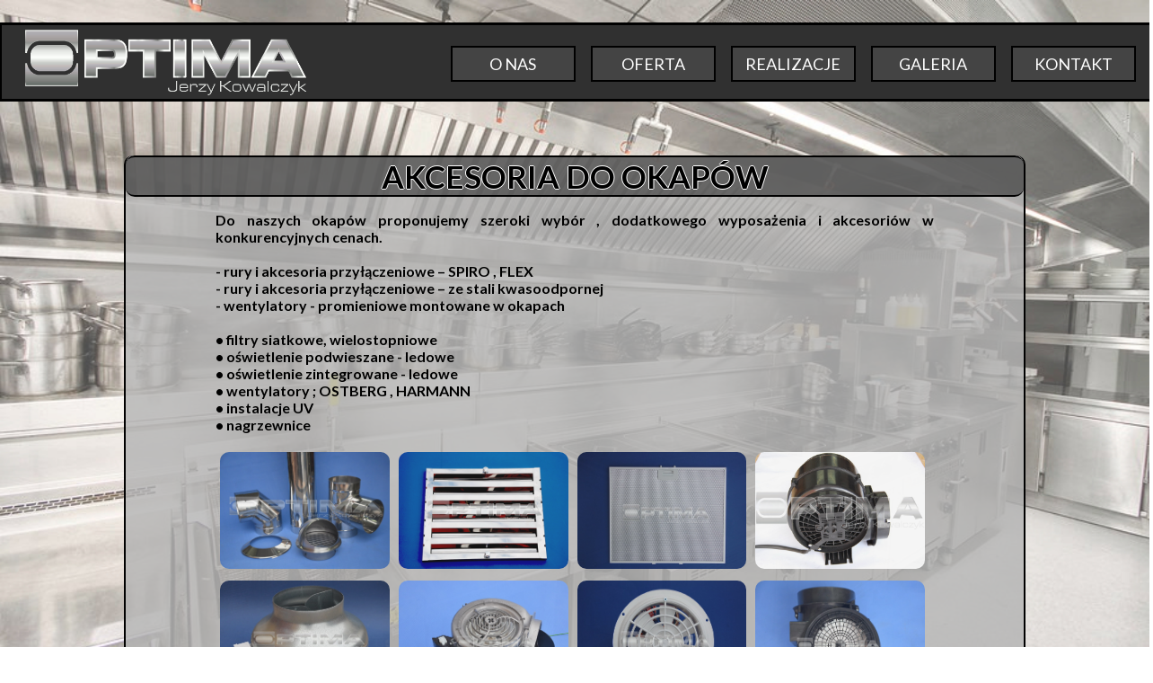

--- FILE ---
content_type: text/html; charset=UTF-8
request_url: http://okapy-gastronomiczne.pl/akcesoria_strona.php
body_size: 2467
content:
<!DOCTYPE HTML>
<html lang="pl">
<head>

	<meta charset="utf-8" />
	<meta http-equiv="X-UA-Compatible" content="IE=edge,chrome=1" />
	
	<title>Optima</title>
	
	<meta name="description" content="Producent okapów kuchennych. Okapy gastronomiczne - Meble gastronomiczne tel. +48 602 744 665. mail: optimajk1@gmail.com. Szeroki wybór sprzętu gastronomicznego i atrakcyjne ceny:okapy, regały, szafki,akcesoria" />
	<meta name="keywords" content="okapystoły ze stali nierdzewnej, urządzenia gastronomiczne, meble gastronomiczne, wyposażenie gastronomii, meble nierdzewne, stół ze stali nierdzewnej, stoły gastronomiczne, okap kuchenny,hurtownia gastronomiczna, sprzęt gastronomiczny, meble ze stali nierdzewnej, akcesoria ze stali nierdzewnej, okapy kuchenne, okap, stół gastronomiczny, okapy gastronomiczne, wyposażenie restauracji, okap podszafkowy, okap gastronomiczny, meble gastronomiczne ze stali nierdzewnej,pochłaniacz kuchenny, okap na zamówienie" />
	
	<link href="maine22.css" rel="stylesheet" type="text/css" />
	<link href="https://fonts.googleapis.com/css?family=Lato:400,700&subset=latin,latin-ext" rel='stylesheet' type='text/css'>
	  <script src="dist/js/lightbox-plus-jqueryy.min.js"></script>
  <link rel="stylesheet" href="dist/css/lightbox.css">
	<link href="css/fontello.css" rel="stylesheet" type="text/css" />
	
</head>

<body>

	<div class="wrapper">
		<div class="header">
		

		
		<div class="nav">
		<div class="logo">
		<A style="text-decoration: none;" href="index.php">
		<img src="z/strona/dobre.png" style="padding-left: 5%;float: left; width:77%;height:100%;"/></A>
		</div>
		<div class="pasek">
			<ol>
					
				
			
				<li><a href="kontakt_strona.php">KONTAKT</a></li>
				<li>
				<a href="galeria_strona.php" onclick="return !aTarget(this)">GALERIA</a>
					
				</li>
				<li><a href="realizacje_strona.php">REALIZACJE</a>

				</li>
				<li><a href="strona_galeria.php">OFERTA</a>
					<ul>
						<li><a href="okapy_strona.php">OKAPY</a></li>
						<li><a href="akcesoria_strona.php">AKCESORIA</a></li>
						<li><a href="stoly_strona.php">STOŁY</a></li>
						<li><a href="szafki_strona.php">SZAFKI</a></li>
						<li><a href="regaly_strona.php">REGAŁY</a></li>
					</ul>
				</li>
				<li><a href="onas_strona.php">O NAS</a>
					
				</li>
				
			</ol>
			</div>
		
		</div>
		</div>
<div class="tak">
</div><div style="clear:both"></div>
<div class="content">
		<div class="naglowekk">
			<strong>
		AKCESORIA DO  OKAPÓW<br/>
		</strong>
		  </div>
		  <div class="opis9">
		    <p>
			Do naszych okapów proponujemy szeroki wybór  , dodatkowego wyposażenia i akcesoriów w konkurencyjnych cenach.
<br/>
<br/>
- rury i akcesoria przyłączeniowe – SPIRO , FLEX
<br/>
- rury i akcesoria przyłączeniowe –  ze stali kwasoodpornej
<br/>
- wentylatory  - promieniowe montowane w okapach
<br/>
<br/>
•	filtry siatkowe, wielostopniowe
<br/>
•	oświetlenie podwieszane - ledowe
<br/>
•	oświetlenie zintegrowane - ledowe
<br/>
•	wentylatory ; OSTBERG , HARMANN
<br/>
•	instalacje UV
<br/>
•	nagrzewnice

</p>

  		
  <div class="zdj_1stb">
			<a class="example-image-link" href="z/akce/2a.jpg" data-lightbox="example-set" data-title="Okap Okap Okap Okap Okap Okap Okap Okap  ">
	  <div class="zdj_1stg4p">
	  <div class="zdj_1sty">
	  <img class="zdj_1str" src="z/akce/2a.jpg" style="width:100%;height:130px;border-radius: 10px;" alt="ff"/>
	  </div>
	  </div>
		</a>
			<a class="example-image-link" href="z/akce/3a.jpg" data-lightbox="example-set" data-title="Okap Okap Okap Okap Okap Okap Okap Okap  ">
	  <div class="zdj_1stg4p">
	  <div class="zdj_1sty">
	  <img class="zdj_1str" src="z/akce/3a.jpg" style="width:100%;height:130px;border-radius: 10px;" alt="ff"/>
	  </div>
	  </div>
		</a>
		<a class="example-image-link" href="z/akce/4a.jpg" data-lightbox="example-set" data-title="Okap Okap Okap Okap Okap Okap Okap Okap  ">
	  <div class="zdj_1stg4p">
	  <div class="zdj_1sty">
	  <img class="zdj_1str" src="z/akce/4a.jpg" style="width:100%;height:130px;border-radius: 10px;" alt="ff"/>
	  </div>
	  </div>
		</a>
		<a class="example-image-link" href="z/akce/5t.jpg" data-lightbox="example-set" data-title="Okap Okap Okap Okap Okap Okap Okap Okap  ">
	  <div class="zdj_1stg4p">
	  <div class="zdj_1sty">
	  <img class="zdj_1str" src="z/akce/5t.jpg" style="width:100%;height:130px;border-radius: 10px;" alt="ff"/>
	  </div>
	  </div>
		</a>
		<a class="example-image-link" href="z/akce/6t.jpg" data-lightbox="example-set" data-title="Okap Okap Okap Okap Okap Okap Okap Okap  ">
	  <div class="zdj_1stg4p">
	  <div class="zdj_1sty">
	  <img class="zdj_1str" src="z/akce/6t.jpg" style="width:100%;height:130px;border-radius: 10px;" alt="ff"/>
	  </div>
	  </div>
		</a>
		<a class="example-image-link" href="z/akce/7t.jpg" data-lightbox="example-set" data-title="Okap Okap Okap Okap Okap Okap Okap Okap  ">
	  <div class="zdj_1stg4p">
	  <div class="zdj_1sty">
	  <img class="zdj_1str" src="z/akce/7t.jpg" style="width:100%;height:130px;border-radius: 10px;" alt="ff"/>
	  </div>
	  </div>
		</a>
		<a class="example-image-link" href="z/akce/8t.jpg" data-lightbox="example-set" data-title="Okap Okap Okap Okap Okap Okap Okap Okap  ">
	  <div class="zdj_1stg4p">
	  <div class="zdj_1sty">
	  <img class="zdj_1str" src="z/akce/8t.jpg" style="width:100%;height:130px;border-radius: 10px;" alt="ff"/>
	  </div>
	  </div>
		</a>
		<a class="example-image-link" href="z/akce/9t.jpg" data-lightbox="example-set" data-title="Okap Okap Okap Okap Okap Okap Okap Okap  ">
	  <div class="zdj_1stg4p">
	  <div class="zdj_1sty">
	  <img class="zdj_1str" src="z/akce/9t.jpg" style="width:100%;height:130px;border-radius: 10px;" alt="ff"/>
	  </div>
	  </div>
		</a>
		<a class="example-image-link" href="z/akce/10t.jpg" data-lightbox="example-set" data-title="Okap Okap Okap Okap Okap Okap Okap Okap  ">
	  <div class="zdj_1stg4p">
	  <div class="zdj_1sty">
	  <img class="zdj_1str" src="z/akce/10t.jpg" style="width:100%;height:130px;border-radius: 10px;" alt="ff"/>
	  </div>
	  </div>
		</a>
		<a class="example-image-link" href="z/akce/11t.jpg" data-lightbox="example-set" data-title="Okap Okap Okap Okap Okap Okap Okap Okap  ">
	  <div class="zdj_1stg4p">
	  <div class="zdj_1sty">
	  <img class="zdj_1str" src="z/akce/11t.jpg" style="width:100%;height:130px;border-radius: 10px;" alt="ff"/>
	  </div>
	  </div>
		</a>		
		<a class="example-image-link" href="z/akce/16.jpg" data-lightbox="example-set" data-title="Okap Okap Okap Okap Okap Okap Okap Okap  ">
	  <div class="zdj_1stg4p">
	  <div class="zdj_1sty">
	  <img class="zdj_1str" src="z/akce/16.jpg" style="width:100%;height:130px;border-radius: 10px;" alt="ff"/>
	  </div>
	  </div>
		</a>
		<a class="example-image-link" href="z/akce/13.jpg" data-lightbox="example-set" data-title="Okap Okap Okap Okap Okap Okap Okap Okap  ">
	  <div class="zdj_1stg4p">
	  <div class="zdj_1sty">
	  <img class="zdj_1str" src="z/akce/13.jpg" style="width:100%;height:130px;border-radius: 10px;" alt="ff"/>
	  </div>
	  </div>
		</a>
		<a class="example-image-link" href="z/akce/14.jpg" data-lightbox="example-set" data-title="Okap Okap Okap Okap Okap Okap Okap Okap  ">
	  <div class="zdj_1stg4p">
	  <div class="zdj_1sty">
	  <img class="zdj_1str" src="z/akce/14.jpg" style="width:100%;height:130px;border-radius: 10px;" alt="ff"/>
	  </div>
	  </div>
		</a>
		<a class="example-image-link" href="z/akce/17.jpg" data-lightbox="example-set" data-title="Okap Okap Okap Okap Okap Okap Okap Okap  ">
	  <div class="zdj_1stg4p">
	  <div class="zdj_1sty">
	  <img class="zdj_1str" src="z/akce/17.jpg" style="width:100%;height:130px;border-radius: 10px;" alt="ff"/>
	  </div>
	  </div>
		</a>
		<a class="example-image-link" href="z/akce/18e.jpg" data-lightbox="example-set" data-title="Okap Okap Okap Okap Okap Okap Okap Okap  ">
	  <div class="zdj_1stg4p">
	  <div class="zdj_1sty">
	  <img class="zdj_1str" src="z/akce/18e.jpg" style="width:100%;height:130px;border-radius: 10px;" alt="ff"/>
	  </div>
	  </div>
		</a>
		<a class="example-image-link" href="z/akce/19e.jpg" data-lightbox="example-set" data-title="Okap Okap Okap Okap Okap Okap Okap Okap  ">
	  <div class="zdj_1stg4p">
	  <div class="zdj_1sty">
	  <img class="zdj_1str" src="z/akce/19e.jpg" style="width:100%;height:130px;border-radius: 10px;" alt="ff"/>
	  </div>
	  </div>
		</a>
		<a class="example-image-link" href="z/akce/20e.jpg" data-lightbox="example-set" data-title="Okap Okap Okap Okap Okap Okap Okap Okap  ">
	  <div class="zdj_1stg4p">
	  <div class="zdj_1sty">
	  <img class="zdj_1str" src="z/akce/20e.jpg" style="width:100%;height:130px;border-radius: 10px;" alt="ff"/>
	  </div>
	  </div>
		</a>
		<a class="example-image-link" href="z/akce/21e.jpg" data-lightbox="example-set" data-title="Okap Okap Okap Okap Okap Okap Okap Okap  ">
	  <div class="zdj_1stg4p">
	  <div class="zdj_1sty">
	  <img class="zdj_1str" src="z/akce/21e.jpg" style="width:100%;height:130px;border-radius: 10px;" alt="ff"/>
	  </div>
	  </div>
		</a>
		<a class="example-image-link" href="z/akce/22e.jpg" data-lightbox="example-set" data-title="Okap Okap Okap Okap Okap Okap Okap Okap  ">
	  <div class="zdj_1stg4p">
	  <div class="zdj_1sty">
	  <img class="zdj_1str" src="z/akce/22e.jpg" style="width:100%;height:130px;border-radius: 10px;" alt="ff"/>
	  </div>
	  </div>
		</a>
		<a class="example-image-link" href="z/akce/23e.jpg" data-lightbox="example-set" data-title="Okap Okap Okap Okap Okap Okap Okap Okap  ">
	  <div class="zdj_1stg4p">
	  <div class="zdj_1sty">
	  <img class="zdj_1str" src="z/akce/23e.jpg" style="width:100%;height:130px;border-radius: 10px;" alt="ff"/>
	  </div>
	  </div>
		</a>
		<a class="example-image-link" href="z/akce/1a.jpg" data-lightbox="example-set" data-title="Okap Okap Okap Okap Okap Okap Okap Okap  ">
	  <div class="zdj_1stg4p">
	  <div class="zdj_1sty">
	  <img class="zdj_1str" src="z/akce/1a.jpg" style="width:100%;height:100%;border-radius: 10px;" alt="ff"/>
	  </div>
	  </div>
		</a>
		<a class="example-image-link" href="z/akce/15.jpg" data-lightbox="example-set" data-title="Okap Okap Okap Okap Okap Okap Okap Okap  ">
	  <div class="zdj_1stg4p">
	  <div class="zdj_1sty">
	  <img class="zdj_1str" src="z/akce/15.jpg" style="width:100%;height:100%;border-radius: 10px;" alt="ff"/>
	  </div>
	  </div>
		</a>		
	 <a class="example-image-link" href="z/akce/24z.jpg" data-lightbox="example-set" data-title="Okap Okap Okap Okap Okap Okap Okap Okap ">
	  <div class="zdj_1stg4p">
	  <div class="zdj_1sty">
	  <div class="zdj_1str">
	  <img src="z/akce/24z.jpg" style="width:100%;height:130px;border-radius: 10px;" alt="ff"/></a>
	  </div>
	  </div>
	  </div>
    </div>
<div style="clear:both"></div>	</div>
	
	<div style="clear:both"></div>

	</div>












<div class="nie">
</div>

<div style="clear:both"></div>
		<div class="socials">
			<div class="socialdivs">
				<div class="fb">
					<i class="icon-facebook"></i>
				</div>
				<div class="yt">
					<i class="icon-youtube"></i>
				</div>
				<div class="tw">
					<i class="icon-twitter"></i>
				</div>
				<div class="gplus">
					<i class="icon-gplus"></i>
				</div>
				<div style="clear:both"></div>
			</div>
		</div>
		
		<div class="footer">Okapy-gastronomiczne.pl &copy; Copyright 2018 | Wszelkie prawa zastrzeżone</div>
	</div>
	
	<script src="jquery-1.11.3.min.js"></script>
	
	<script>

	$(document).ready(function() {
	var NavY = $('.nav').offset().top;
	 
	var stickyNav = function(){
	var ScrollY = $(window).scrollTop();
		  
	if (ScrollY > NavY) { 
		$('.nav').addClass('sticky');
	} else {
		$('.nav').removeClass('sticky'); 
	}
	};
	 
	stickyNav();
	 
	$(window).scroll(function() {
		stickyNav();
	});
	});
	
</script>
<script defer src="https://static.cloudflareinsights.com/beacon.min.js/vcd15cbe7772f49c399c6a5babf22c1241717689176015" integrity="sha512-ZpsOmlRQV6y907TI0dKBHq9Md29nnaEIPlkf84rnaERnq6zvWvPUqr2ft8M1aS28oN72PdrCzSjY4U6VaAw1EQ==" data-cf-beacon='{"version":"2024.11.0","token":"f3e1b55421f34fe48beac5f4688f4142","r":1,"server_timing":{"name":{"cfCacheStatus":true,"cfEdge":true,"cfExtPri":true,"cfL4":true,"cfOrigin":true,"cfSpeedBrain":true},"location_startswith":null}}' crossorigin="anonymous"></script>
</body>
</html>

--- FILE ---
content_type: text/css
request_url: http://okapy-gastronomiczne.pl/maine22.css
body_size: 1673
content:
body
{
	background-image: url("z/strona/14.jpg");
	background-repeat: no-repeat;
	background-position: left;
	background-attachment: fixed;
	font-family: 'Lato', sans-serif;
	font-size: 20px;
	margin: 0 !important;
	background-size: 100%;
}
.tlooo
{
	background-image: url("z/strona/12.jpg");
    background-size: 100%;
	background-repeat: no-repeat;
	background-position: left;
}
.wrapper
{
	width: 100%;
	padding-top:25px;
}

.header
{
	width:100%;
	padding: 0px 0;
	background-color: #303030;
	
}
.nav
{ 
	width: 100%;
	padding: 0px 0;
	height: 82px;
	padding-bottom: 0px;
	background-color: #303030;
	text-align: center;
	border: 2px solid #000000;
	border-top: 3px solid #000000;
	border-bottom: 3px solid #000000;
	margin-bottom: 60px;


}

.logo
{
	width: 33%;
	font-size: 48px;
	background-color: #303030;
	float:left;
	height: 80px;

}
.zdjj
{
	width: 840px;
	margin-left: auto;
	margin-right: auto;
	padding-bottom:20px;

}

.pasek
{
	width: 66%;
	font-size: 48px;
	background-color: #303030;
	float:right;
}


.info
{
	font-family: 'Lato', sans-serif;
	font-size: 60px;
	text-align: center;
	margin-top: 20px;
	padding-bottom: 200px;
	margin-bottom:0px;
	color: black;
	text-shadow: -1px 0 white, 0 1px white,
      1px 0 white, 0 -1px white;

}
.naglowekg
{
	font-family: 'Lato', sans-serif;
	font-size: 20px;
	text-align: left;
	padding: 0px;
	padding-top: 4px;

	padding-bottom: 8px;
	border: 2px solid #000000;
	color: black;
	border-right: 0px solid #000000;
	border-left: 0px solid #000000;
	border-radius: 10px;
	weight:50px;
	
	
}
.naglowek
{
	font-family: 'Lato', sans-serif;
	font-size: 20px;
	text-align: left;
	padding: 0px;
	padding-top: 20px;
	padding-bottom: 8px;
	border: 2px solid #000000;
	color: black;
	border-right: 0px solid #000000;
	border-left: 0px solid #000000;
	border-bottom: 0px solid #000000;
	border-radius: 10px;
	weight:50px;
	
	
}
.naglowek a
{
	font-family: 'Lato', sans-serif;
	font-size: 20px;
	text-align: right;
	padding-top: 0px;
	padding-bottom: 0px;	
	color: #020202;
	margin-top:50px;
	margin-left:50px;
	

}
.naglowek a:hover
{
	font-family: 'Lato', sans-serif;
	font-size: 21px;
	text-align: right;
	padding-top: 0px;
	padding-bottom: 0px;
	color: #303030;	
	padding-left: 5px;

}
.pogr
{
	font-weight: 9000;
	font-size: 800px;
	color: red;
}
.naglowekk a
{
	font-family: 'Lato', sans-serif;
	font-size: 35px;
	text-align: right;
	padding-top: 0px;
	padding-bottom: 0px;	
	color: #020202;
	margin-top:50px;
	margin-left:50px;
	text-decoration: none;
	

}
.naglowekk a:hover
{
	font-family: 'Lato', sans-serif;
	font-size: 35px;
	text-align: right;
	padding-top: 0px;
	padding-bottom: 0px;
	color: #303030;	

}
.mapy
{
	padding: 20px;
	float:left;
}
.contentt
{
	width: 1000px;
	margin-left: auto;
	margin-right: auto;
	text-align: justify;
	padding-bottom: 0px;
	font-size: 16px;
	border-radius: 10px;
	background-image: url("z/strona/123456.jpg");
    background-size: 100%;
	background-repeat:repeat;
	background-position: left;
	background: rgba(179,179,179,0.6)
}
.contenttt
{
	width:1000px;
	height:580px;
	margin-left: auto;
	margin-right: auto;
	text-align: justify;
	padding-bottom: 0px;
	border: 2px solid #000000;
	font-size: 16px;
	border-radius: 10px;
	background-image: url("z/strona/123456.jpg");
    background-size: 100%;
	background-repeat:repeat;
	background-position: left;
	background: rgba(179,179,179,0.8)
}
.naglowekk
{
	font-family: 'Lato', sans-serif;
	font-size: 35px;
	 font-weight: bold;
	text-align: center;
	padding-top: 0px;
	padding-bottom: 0px;
	padding-text-bottom :500px;
	border: 2px solid #000000;
	border-right: 0px solid #000000;
	border-left: 0px solid #000000;
	border-radius: 10px;
	color:black;
	margin-bottom:10px;
		margin-left: auto;
	margin-right: auto;
		text-shadow: -1px 0 white, 0 1px white,
      1px 0 white, 0 -1px white;
	background: rgba(48,48,48,0.6)	

	
}

.wizyt
{
	margin-left: 30px;
	margin-top:30px;
	font-family: 'Lato', sans-serif;
	font-size: 30px;
	font-weight: bold;
}
.kont
{
	margin-left: 30px;
	margin-top:30px;
	font-family: 'Lato', sans-serif;
	font-size: 25px;
	font-weight: bold;

}
.zdj_1str{
	
	margin-left: auto;
	margin-right: auto;
	padding-bottom:0px;
	margin-bottom:0px;
	float: none !important;
	border-radius: 10px;
	opacity: 0.9 !important;
}
.zdj_1str:hover {
    -ms-transform: scale(1.1); /* IE 9 */
    -webkit-transform: scale(1.1); /* Safari 3-8 */
    transform: scale(1.06); 
}
}
.zdj_2stg{
	
	margin-left: auto;
	margin-right: auto;
	padding-bottom:0px;
	margin-bottom:0px;
	float: none !important;
	border-radius: 10px;
	height:1000px;
}
.opis10
{
	width:800px;
	margin-left: auto;
	margin-right: auto;
	border-radius: 10px;
	color: black;
	font-weight: bold;
	height:1000px;
}
.opis11
{
	width:1000px;
	margin-left: auto;
	margin-right: auto;
	border-radius: 10px;
	color: black;
	font-weight: bold;
	padding-left:10px;
	
}
.zdj_1stg{
	width:31.7%;
	margin-left: auto;
	margin-right: auto;
	margin:5px;
	float:left;
	height:45%;

	
}

.zdj_1stb4{
	width:800px;
	margin-left: auto;
	margin-right: auto;
	float: none !important;

}
.zdj_1stg4p{
	width:23.6%;
	margin-left: auto;
	margin-right: auto;
	margin:5px;
	float:left;
	height:48%;
}
.zdj_1sty{
	width:100%;
	height:100%;	
	margin-left: auto;
	margin-right: auto;
	float: none !important;
	
}
.zdj_1stg4{
	width:800px;
	margin-left: auto;
	margin-right: auto;
	float: none !important;

}
.zdj_1str:hover {
    -ms-transform: scale(1.1); /* IE 9 */
    -webkit-transform: scale(1.1); /* Safari 3-8 */
    transform: scale(1.06); 
}

.opis9
{
	width:800px;
	margin-left: auto;
	margin-right: auto;
	border-radius: 10px;
	color: black;
	font-weight: bold;
	padding-bottom: 10px;



}
.opis7
{
	width:800px;
	margin-left: auto;
	margin-right: auto;
	border-radius: 10px;
	border: 2px solid #000000;
	margin-top: 20px;




}
.opis8
{
	width:800px;
	margin-left: auto;
	margin-right: auto;
	border-radius: 10px;
	border: 2px solid #000000;
	border-right: 0px solid #000000;
	border-left: 0px solid #000000;
	border-bottom: 0px solid #000000;
	margin-bottom:10px;
	margin-top:10px;
}
.zdj_1stg44{
	width:48%;
	margin-left: auto;
	margin-right: auto;
	margin:5px;
	float:left;
}
.content
{
	width:1000px;
	margin-left: auto;
	margin-right: auto;
	text-align: justify;
	padding-bottom: 0px;
	border: 2px solid #000000;
	border-top: 0px solid #000000;
	font-size: 16px;
	border-radius: 10px;
	background-image: url("z/strona/123456.jpg");
    background-size: 100%;
	background-repeat:repeat;
	background-position: left;
	background: rgba(179,179,179,0.8)

}
.content1
{
	width:1000px;
	margin-left: auto;
	margin-right: auto;
	text-align: justify;
	padding-bottom: 0px;
	border: 2px solid #000000;
	border-top: 0px solid #000000;
	border-bottom: 0px solid #000000;
	font-size: 16px;
	border-radius: 10px;
	background-image: url("z/strona/123456.jpg");
    background-size: 100%;
	background-repeat:repeat;
	background-position: left;
	background: rgba(179,179,179,0.8)

}


.1art
{
	background-color: #666666;
	border: 2px solid red;
	font-size: 80px;
	width:770px;
	margin-left: auto;
	margin-right: auto;
	border-radius: 10px;
	border: 2px solid #000000;
}


.nie
{
	margin-bottom: 40px;
}


.galleryy
{
	width: 1000px;
	padding-top: 0px;
	height:250px;
	margin-left: 50px;
	margin-right: auto;
	border: 8px solid #000000;

}
.imagess
{
	width: 250px;
	height:250px;
	padding-top: 0px;

	margin-right: auto;
	border: 3px solid #000000;

}
.tekstt
{
	color: black:
}
.socials
{
	width:100%;
	text-align: center;
	background-color: #292929;
	margin-top:0px;
}

.socialdivs
{
	width: 1000px;
	margin-left: auto;
	margin-right: auto;
	background-color: #292929;
}
.firmaa
{
	width: 100%;
	height: 1550px;
	float:right;
	border: 8px solid #000000;
	background-color: #222222;
}

.fb
{
	width: 250px;
	height: 155px;
	float:left;
}

.fb:hover
{
	background-color: #4668b3;
}

.yt
{
	width: 250px;
	height: 155px;
	float:left;
}

.yt:hover
{
	background-color: #d94348;
}

.tw
{
	width: 250px;
	height: 155px;
	float:left;
}

.tw:hover
{
	background-color: #3095d3;
}

.gplus
{
	width: 250px;
	height: 155px;
	float:left;
}

.gplus:hover
{
	background-color: #d95333;
}


.footer
{
	text-align: center;
	background-color: #222222;
	padding: 30px;
}

.sticky
{
	width: 100%;
	position: fixed;
	left: 0;
	top: 0;
	z-index: 100;
	

}

ol
{
	padding: 0;
	margin-top: 23px;
	list-style-type: none;
	font-size: 18px;
	height: 100%;
	line-height: 200%;
	display: inline-block;
	background-color: #303030;
	float:right;
	width:100%;
	


}

ol a
{
	color: #ffffff;
	text-decoration: none;
	display: block;
	width:100%;
	background-color: #444444;

}

ol > li
{

	float: right;
	width: 16%;
	height: 36px;
	border: 2px solid #000000;
	border-right: 2px solid #000000;
	margin-left: 2%;

}

ol > li:first-child
{
	border-right: 2px solid #000000;
	border-left: 2px solid #000000;
	margin-right: 2%;
}
ol > li:last-child
{
	border-right: 2px solid #000000;
	border-left: 2px solid #000000;
	
}

ol > li:hover
{
	background-color: #555555;
}

ol > li:hover > a
{
	color: #000000;
}

ol > li > ul
{
	list-style-type: none;
	padding: 0;
	margin: 0;
	height: 40px;
	display: none;
}

ol > li:hover > ul
{
	display: block;
}

ol > li > ul > li
{
	background-color:#555555;
	position: relative;
	z-index: 100;
	border: 2px solid #000000;
}

ol > li > ul > li:hover
{
	background-color: #444444;
}

ol > li > ul > li:hover > a
{
	color: #000000;
}

--- FILE ---
content_type: text/css
request_url: http://okapy-gastronomiczne.pl/css/fontello.css
body_size: 904
content:
@font-face {
  font-family: 'fontello';
  src: url('../font/fontello.eot?49170314');
  src: url('../font/fontello.eot?49170314#iefix') format('embedded-opentype'),
       url('../font/fontello.woff?49170314') format('woff'),
       url('../font/fontello.ttf?49170314') format('truetype'),
       url('../font/fontello.svg?49170314#fontello') format('svg');
  font-weight: normal;
  font-style: normal;
}
/* Chrome hack: SVG is rendered more smooth in Windozze. 100% magic, uncomment if you need it. */
/* Note, that will break hinting! In other OS-es font will be not as sharp as it could be */
/*
@media screen and (-webkit-min-device-pixel-ratio:0) {
  @font-face {
    font-family: 'fontello';
    src: url('../font/fontello.svg?49170314#fontello') format('svg');
  }
}
*/
 
 [class^="icon-"]:before, [class*=" icon-"]:before {
  font-family: "fontello";
  font-style: normal;
  font-weight: normal;
  speak: none;
 
  display: inline-block;
  text-decoration: inherit;
  width: 1em;
  margin-right: .2em;
  text-align: center;
  /* opacity: .8; */
 
  /* For safety - reset parent styles, that can break glyph codes*/
  font-variant: normal;
  text-transform: none;
 
  /* fix buttons height, for twitter bootstrap */
  line-height: 1em;
 
  /* Animation center compensation - margins should be symmetric */
  /* remove if not needed */
  margin-left: .2em;
 
  /* you can be more comfortable with increased icons size */
  /* font-size: 120%; */
 
  /* Font smoothing. That was taken from TWBS */
  -webkit-font-smoothing: antialiased;
  -moz-osx-font-smoothing: grayscale;
 
  /* Uncomment for 3D effect */
  /* text-shadow: 1px 1px 1px rgba(127, 127, 127, 0.3); */
}
 
.icon-facebook:before { content: '\e800'; font-size: 72px; margin-top: 40px;} /* '' */
.icon-youtube:before { content: '\e801'; font-size: 72px; margin-top: 40px;} /* '' */
.icon-twitter:before { content: '\e802'; font-size: 72px; margin-top: 40px;} /* '' */
.icon-gplus:before { content: '\e803'; font-size: 72px; margin-top: 40px;} /* '' */